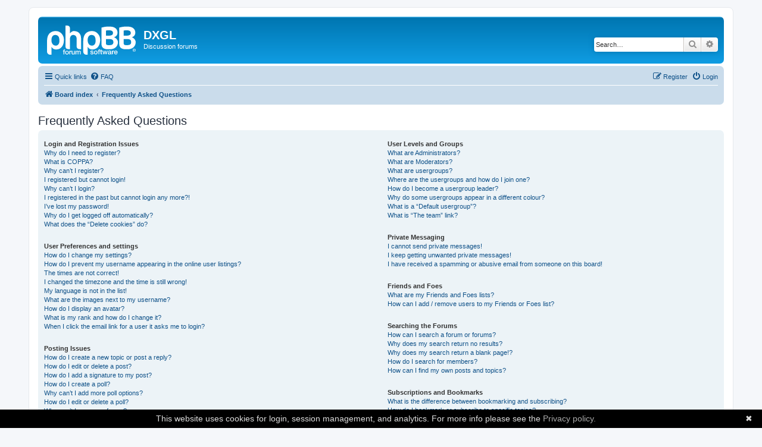

--- FILE ---
content_type: application/javascript
request_url: https://dxgl.org/scripts/tracking.js
body_size: 339
content:
var _paq=_paq||[];_paq.push(["setDocumentTitle",document.domain+"/"+document.title]);_paq.push(["setCookieDomain","*.dxgl.org"]);_paq.push(["trackPageView"]);_paq.push(["enableLinkTracking"]);(function(){var a="//dxgl.org/piwik/";_paq.push(["setTrackerUrl",a+"piwik.php"]);_paq.push(["setSiteId","1"]);var e=document,c=e.createElement("script"),b=e.getElementsByTagName("script")[0];c.type="text/javascript";c.async=true;c.defer=true;c.src=a+"piwik.js";b.parentNode.insertBefore(c,b)})();